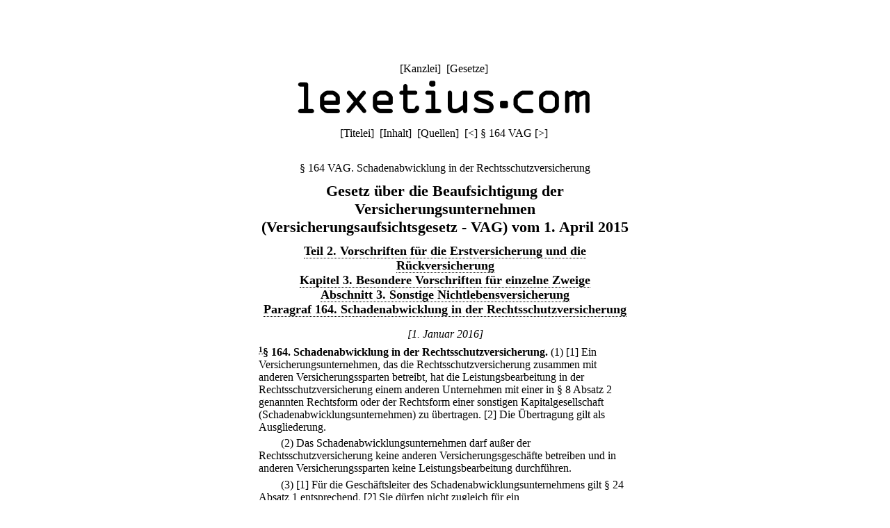

--- FILE ---
content_type: text/html;charset=utf-8
request_url: https://lexetius.com/VAG/164
body_size: 1864
content:
<!doctype html>
<html lang="de">
	<head>
		<meta charset="utf-8">
		<meta name="viewport" content="width=device-width, initial-scale=1.0">
		<meta name="robots" content="noodp, index, follow">
		<title>§ 164 VAG. Schadenabwicklung in der Rechtsschutzversicherung</title>
		<meta name="author" content="Rechtsanwalt Dr. Thomas Fuchs, Mannheim">
		<meta name="description" content="Aktueller und historischer Volltext von § 164 VAG. Schadenabwicklung in der Rechtsschutzversicherung">
		<meta name="keywords" content="§ 164 VAG,Schadenabwicklung,in,der,Rechtsschutzversicherung,Versicherungsaufsichtsgesetz">
		
			
				<link rel="stylesheet" type="text/css" href="../../wicket/resource/com.lexetius.BasePageWithAds/BasePageWithAds-ver-B5EEDE2DCADB33464BB6CB892C08FACE.css">
			
		
	
			<link rel="canonical" href="https://lexetius.com/VAG/164/schadenabwicklung-in-der-rechtsschutzversicherung" title="§ 164 VAG. Schadenabwicklung in der Rechtsschutzversicherung"/>
			
				<link rel="stylesheet" type="text/css" href="../../wicket/resource/com.lexetius.leges.Leges/Leges-ver-275C6363AAC2EF8F253A0D84B188F0B1.css">
			
		</head>
	<body>
		<header>
			<nav>
				[<a href="/officia">Kanzlei</a>]&nbsp;
				[<a href="/leges">Gesetze</a>]&nbsp;
				<!--[<a href="/iudicia">Entscheidungen</a>]//-->
			</nav>
			<a href="/"><div id="logo"></div></a>
			<div id="abstand"></div>
			<nav>
			<span>[<a href="/VAG/Titelei" accesskey="t">Titelei</a>]&nbsp; [<a href="/VAG/Inhalt" accesskey="i">Inhalt</a>]&nbsp; [<a href="/VAG/Quellen" accesskey="q">Quellen</a>]&nbsp; </span>
			
			<span>[<a title="([Strg]+)[Alt]+[-]" accesskey="-" href="/VAG/163">&lt;</a>]&nbsp;</span><span>§ 164 VAG</span>
			<span>[<a title="([Strg]+)[Alt]+[+]" accesskey="+" href="/VAG/165">&gt;</a>]&nbsp;</span>
		</nav>
		</header>
		<article>
			
			<div><h1 class="ohne">§ 164 VAG. Schadenabwicklung in der Rechtsschutzversicherung</h1><div class="ueberschrift">Gesetz &uuml;ber die Beaufsichtigung der Versicherungsunternehmen (Versicherungsaufsichtsgesetz - VAG) vom 1. April 2015</div><div class="abschnitt">
    <a href="/VAG/Inhalt#2">Teil 2. Vorschriften f&uuml;r die Erstversicherung und die R&uuml;ckversicherung</a>
</div><div class="abschnitt">
    <a href="/VAG/Inhalt#2-3">Kapitel 3. Besondere Vorschriften f&uuml;r einzelne Zweige</a>
</div><div class="abschnitt">
    <a href="/VAG/Inhalt#2-3-3">Abschnitt 3. Sonstige Nichtlebensversicherung</a>
</div><div class="abschnitt">
    <a href="/VAG/Inhalt#2-3-3-4">Paragraf 164. Schadenabwicklung in der Rechtsschutzversicherung</a>
</div><div class="zeitraum">
    <i>[1. Januar 2016]</i>
</div><div class="paragraf">
    <sup><a name="text-sign1"><b><a href="#note-sign1">1</a></b></a></sup><b>&sect; 164</b><b>.</b> <b>Schadenabwicklung in der Rechtsschutzversicherung.</b> <span>
        <div class="absatz">
            (1) <span>[1] Ein Versicherungsunternehmen, das die Rechtsschutzversicherung zusammen mit anderen Versicherungssparten betreibt, hat die Leistungsbearbeitung in der Rechtsschutzversicherung einem anderen Unternehmen mit einer in &sect; 8 Absatz 2 genannten Rechtsform oder der Rechtsform einer sonstigen Kapitalgesellschaft (Schadenabwicklungsunternehmen) zu &uuml;bertragen.</span> <span>[2] Die &Uuml;bertragung gilt als Ausgliederung.</span>
        </div>
        <div class="absatz">(2) Das Schadenabwicklungsunternehmen darf au&szlig;er der Rechtsschutzversicherung keine anderen Versicherungsgesch&auml;fte betreiben und in anderen Versicherungssparten keine Leistungsbearbeitung durchf&uuml;hren.</div>
        <div class="absatz">
            (3) <span>[1] F&uuml;r die Gesch&auml;ftsleiter des Schadenabwicklungsunternehmens gilt &sect; 24 Absatz 1 entsprechend.</span> <span>[2] Sie d&uuml;rfen nicht zugleich f&uuml;r ein Versicherungsunternehmen t&auml;tig werden, das au&szlig;er der Rechtsschutzversicherung andere Versicherungsgesch&auml;fte betreibt.</span> <span>[3] Besch&auml;ftigte, die mit der Leistungsbearbeitung betraut sind, d&uuml;rfen eine vergleichbare T&auml;tigkeit nicht f&uuml;r ein solches Versicherungsunternehmen aus&uuml;ben.</span>
        </div>
        <div class="absatz">
            (4) <span>[1] Die Mitglieder des Vorstands und die Besch&auml;ftigten eines unter Absatz 1 fallenden Versicherungsunternehmens d&uuml;rfen dem Schadenabwicklungsunternehmen keine Weisungen f&uuml;r die Bearbeitung einzelner Versicherungsf&auml;lle erteilen.</span> <span>[2] Die Gesch&auml;ftsleiter und die Besch&auml;ftigten des Schadenabwicklungsunternehmens d&uuml;rfen einem solchen Versicherungsunternehmen keine Angaben machen, die zu Interessenkollisionen zum Nachteil der Versicherten f&uuml;hren k&ouml;nnen.</span>
        </div>
        <div class="absatz">(5) Die Abs&auml;tze 1 bis 4 gelten nicht f&uuml;r die Rechtsschutzversicherung, wenn sich diese auf Streitigkeiten oder Anspr&uuml;che bezieht, die aus dem Einsatz von Schiffen auf See entstehen oder mit diesem Einsatz verbunden sind.</div>
    </span>
</div><div class="anmerkungen">
    <dl class="klein">
        <dt>Anmerkungen:</dt>
        <dd class="anmerkung">
            <a name="note-sign1"><b><a href="#text-sign1">1</a></b></a>. 1. Januar 2016: Artt. 1, 3 Abs. 1 S. 1 des <a href="/VAG/Quellen#G20150401">Gesetzes vom 1. April 2015</a>.
        </dd>
    </dl>
</div>
<div class="kasten"><h2>Umfeld von § 164 VAG</h2><h3 class="ohne"><a href="/VAG/163">§ 163 VAG. Schadenregulierungsbeauftragte in der Kraftfahrzeug-Haftpflichtversicherung</a></h3><h3 class="ohne">§ 164 VAG. Schadenabwicklung in der Rechtsschutzversicherung</h3><h3 class="ohne"><a href="/VAG/165">§ 165 VAG. Rückversicherungsunternehmen in Abwicklung</a></h3></div></div>
		
		</article>
		<footer>
			<nav>
				[<a href="/impressum">Impressum/Datenschutz</a>]
			</nav>
		</footer>
	</body>
</html>
